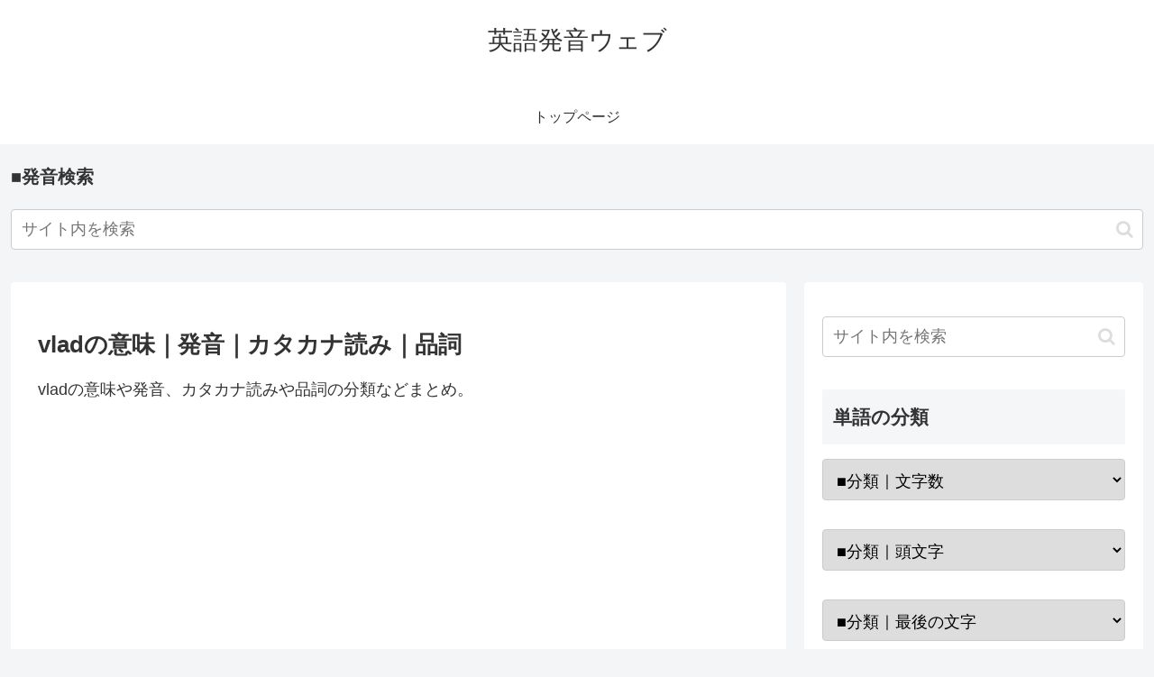

--- FILE ---
content_type: text/html; charset=utf-8
request_url: https://www.google.com/recaptcha/api2/aframe
body_size: 268
content:
<!DOCTYPE HTML><html><head><meta http-equiv="content-type" content="text/html; charset=UTF-8"></head><body><script nonce="IrjRygD9jJrUFkKEEA5sUg">/** Anti-fraud and anti-abuse applications only. See google.com/recaptcha */ try{var clients={'sodar':'https://pagead2.googlesyndication.com/pagead/sodar?'};window.addEventListener("message",function(a){try{if(a.source===window.parent){var b=JSON.parse(a.data);var c=clients[b['id']];if(c){var d=document.createElement('img');d.src=c+b['params']+'&rc='+(localStorage.getItem("rc::a")?sessionStorage.getItem("rc::b"):"");window.document.body.appendChild(d);sessionStorage.setItem("rc::e",parseInt(sessionStorage.getItem("rc::e")||0)+1);localStorage.setItem("rc::h",'1768641141749');}}}catch(b){}});window.parent.postMessage("_grecaptcha_ready", "*");}catch(b){}</script></body></html>